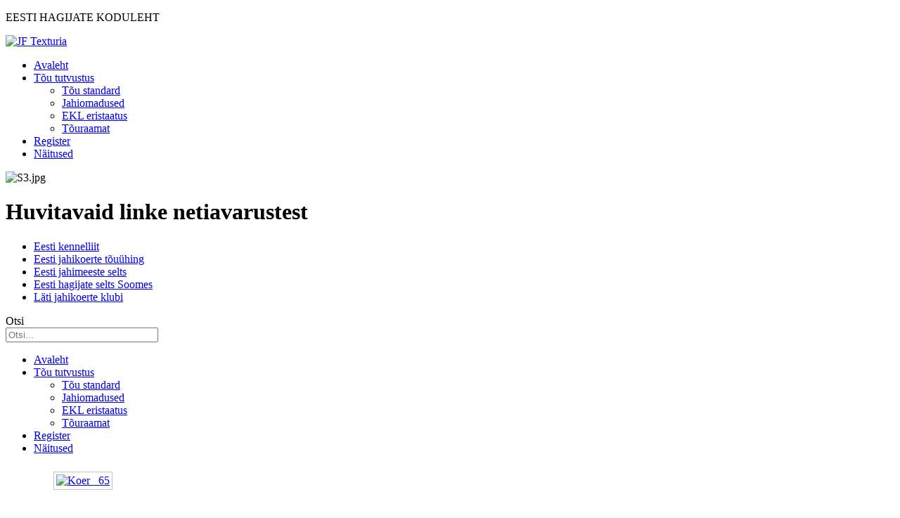

--- FILE ---
content_type: text/html; charset=utf-8
request_url: http://www.eestihagijas.ee/index.php/linke-hagijatest
body_size: 5273
content:
<!DOCTYPE html PUBLIC "-//W3C//DTD XHTML 1.0 Transitional//EN" "http://www.w3.org/TR/xhtml1/DTD/xhtml1-transitional.dtd">
<html xmlns="http://www.w3.org/1999/xhtml" xml:lang="et-ee" lang="et-ee" >
<head>
<base href="http://www.eestihagijas.ee/index.php/linke-hagijatest" />
	<meta http-equiv="content-type" content="text/html; charset=utf-8" />
	<meta name="description" content="My Joomla CMS" />
	<meta name="generator" content="Joomla! - Open Source Content Management" />
	<title>Linke hagijatest</title>
	<link href="/templates/jf_texturia/favicon.ico" rel="shortcut icon" type="image/vnd.microsoft.icon" />
	<link href="/templates/jf_texturia/css/template.css" rel="stylesheet" type="text/css" />
	<link href="/templates/jf_texturia/css/ArchitectsDaughter/stylesheet.css" rel="stylesheet" type="text/css" />
	<link href="http://www.eestihagijas.ee/media/mod_joomimg/css/slideshow.css" rel="stylesheet" type="text/css" />
	<link href="http://www.eestihagijas.ee/media/mod_joomimg/css/mod_joomimg.css" rel="stylesheet" type="text/css" />
	<link href="http://www.eestihagijas.ee/media/mod_joomimg/css/skin.css" rel="stylesheet" type="text/css" />
	<link href="http://www.eestihagijas.ee/media/joomgallery/css/joom_settings.css" rel="stylesheet" type="text/css" />
	<link href="http://www.eestihagijas.ee/media/joomgallery/css/joomgallery.css" rel="stylesheet" type="text/css" />
	<link href="/media/jui/css/chosen.css?ffbc24137e56e22f408bb674f9b8cc8a" rel="stylesheet" type="text/css" />
	<link href="/media/com_finder/css/finder.css?ffbc24137e56e22f408bb674f9b8cc8a" rel="stylesheet" type="text/css" />
	<style type="text/css">
#slideshow88 {
  width: 880px;
}
.slideshow-captions-visible{
  height: 45px !important;
  font-size: 13px !important;
  color: #ffffff !important;
  background: #000000 !important;
}
    .joomcat96_clr {
      clear:both;
    }
    .joomcat96_row {
      overflow:hidden;
      padding:0.5em 0;
    }
    .joomcat96_imgct {
      width:33% !important;
      float:left;
    }
    .joomcat96_img {
      text-align:center !important;
    }
    .joomcat96_img img{
      border: 1px solid #c3c3c3;
      padding: 3px;
      background-color: #ffffff;
    }
    .joomcat96_txt {
      text-align:center !important;
      padding-top:0.5em;
    }

	</style>
	<script type="application/json" class="joomla-script-options new">{"csrf.token":"6dbb655205236c028c405936c4da3e71","system.paths":{"root":"","base":""}}</script>
	<script src="/media/system/js/mootools-core.js?ffbc24137e56e22f408bb674f9b8cc8a" type="text/javascript"></script>
	<script src="/media/system/js/core.js?ffbc24137e56e22f408bb674f9b8cc8a" type="text/javascript"></script>
	<script src="/media/jui/js/jquery.min.js?ffbc24137e56e22f408bb674f9b8cc8a" type="text/javascript"></script>
	<script src="/media/jui/js/jquery-noconflict.js?ffbc24137e56e22f408bb674f9b8cc8a" type="text/javascript"></script>
	<script src="/media/jui/js/jquery-migrate.min.js?ffbc24137e56e22f408bb674f9b8cc8a" type="text/javascript"></script>
	<script src="/media/jui/js/bootstrap.min.js?ffbc24137e56e22f408bb674f9b8cc8a" type="text/javascript"></script>
	<script src="/media/system/js/mootools-more.js?ffbc24137e56e22f408bb674f9b8cc8a" type="text/javascript"></script>
	<script src="http://www.eestihagijas.ee/media/mod_joomimg/js/slideshow.js" type="text/javascript"></script>
	<script src="/media/jui/js/chosen.jquery.min.js?ffbc24137e56e22f408bb674f9b8cc8a" type="text/javascript"></script>
	<script src="/media/jui/js/jquery.autocomplete.min.js?ffbc24137e56e22f408bb674f9b8cc8a" type="text/javascript"></script>
	<script type="text/javascript">
jQuery(function($){ initTooltips(); $("body").on("subform-row-add", initTooltips); function initTooltips (event, container) { container = container || document;$(container).find(".hasTooltip").tooltip({"html": true,"container": "body"});} });
	jQuery(function ($) {
		initChosen();
		$("body").on("subform-row-add", initChosen);

		function initChosen(event, container)
		{
			container = container || document;
			$(container).find(".advancedSelect").chosen({"disable_search_threshold":10,"search_contains":true,"allow_single_deselect":true,"placeholder_text_multiple":"Kirjuta v\u00f5i tee m\u00f5ned valikud","placeholder_text_single":"Tee valik","no_results_text":"Tee m\u00f5ned valikud"});
		}
	});
	
jQuery(document).ready(function() {
	var value, searchword = jQuery('#mod-finder-searchword105');

		// Get the current value.
		value = searchword.val();

		// If the current value equals the default value, clear it.
		searchword.on('focus', function ()
		{
			var el = jQuery(this);

			if (el.val() === 'Otsi...')
			{
				el.val('');
			}
		});

		// If the current value is empty, set the previous value.
		searchword.on('blur', function ()
		{
			var el = jQuery(this);

			if (!el.val())
			{
				el.val(value);
			}
		});

		jQuery('#mod-finder-searchform105').on('submit', function (e)
		{
			e.stopPropagation();
			var advanced = jQuery('#mod-finder-advanced105');

			// Disable select boxes with no value selected.
			if (advanced.length)
			{
				advanced.find('select').each(function (index, el)
				{
					var el = jQuery(el);

					if (!el.val())
					{
						el.attr('disabled', 'disabled');
					}
				});
			}
		});
	var suggest = jQuery('#mod-finder-searchword105').autocomplete({
		serviceUrl: '/index.php/component/finder/?task=suggestions.suggest&amp;format=json&amp;tmpl=component',
		paramName: 'q',
		minChars: 1,
		maxHeight: 400,
		width: 300,
		zIndex: 9999,
		deferRequestBy: 500
	});});
	</script>


<!--[if lte IE 7]>
<link href="/templates/jf_texturia/css/ieonly.css" rel="stylesheet" type="text/css" />
<![endif]-->
</head>
<body id="jf-body">
  <div id="jf-wrap"><div id="jf-bottom-bg">
	<div id="jf-wrapper">
		<div id="jf-topleft">

<div class="custom"  >
	<p>EESTI HAGIJATE KODULEHT</p></div>
</div>
		<div id="jf-topright"></div>
		<div class="clr"></div>
		<!-- Header module -->
		<div id="jf-header">
			<div id="jf-logo">
				<a href="/index.php"><img src="/templates/jf_texturia/images/logo.png" alt="JF Texturia"/></a>
			</div>
			<!-- Main menu module -->
			<div id="jf-mainmenu">
				<ul id="smartMenuUL">
<li class="topLevel"><a href="/index.php" class="a_level0"><span>Avaleht</span></a></li>
<li class="topLevel"><a href="/index.php/tou-tutvustus" class="a_level0"><span>Tõu tutvustus</span></a><ul class="subLevel_1">
<li><a href="/index.php/tou-tutvustus/tou-standard" class="a_level1"><span>Tõu standard</span></a></li>
<li><a href="/index.php/tou-tutvustus/jahiomadused" class="a_level1"><span>Jahiomadused</span></a></li>
<li><a href="/index.php/tou-tutvustus/ekl-eristaatus" class="a_level1"><span>EKL eristaatus</span></a></li><li class="topLevel last"><a href="/index.php/tou-tutvustus/touraamat" class="a_level1"><span>Tõuraamat</span></a></li>
</ul></li>
<li class="topLevel"><a href="/index.php/hagijate-register" class="a_level0"><span>Register</span></a></li><li class="topLevel last"><a href="/index.php/naeitused" class="a_level0"><span>Näitused</span></a></li>
</ul>				<div id="jf-submenu"></div>
			</div>
		</div>
		<!-- Slideshow module -->
				<!-- Main page -->
		<div id="jf-main-page">
			<div id="system-message-container">
	</div>

			<div id="jf-main">
				<!-- Top module -->
									<div id="jf-topmodule">
								<div class="jfmod module" id="Mod104"><div class="jfmod-inner">
						<div class="jfmod-content"><div class="random-image">
	<img src="/images/Pealis//S3.jpg" alt="S3.jpg" width="672" height="273" /></div>
</div>
		</div></div>
	
					</div>
								<div id="jf-content">
					<div>
	<div class="weblink-category">
					<h1>
				Huvitavaid linke netiavarustest			</h1>
		
				
							
				
<form action="http://www.eestihagijas.ee/index.php/linke-hagijatest" method="post" name="adminForm" id="adminForm">
	
			<ul class="category list-striped list-condensed">
																		<li class="cat-list-row0">
												
							
							<div class="list-title">
																																																								
								<a href="/index.php/linke-hagijatest?task=weblink.go&amp;id=6" target="_blank" class="category" rel="nofollow">Eesti kennelliit</a>							</div>
																				</li>
																						<li class="cat-list-row1">
												
							
							<div class="list-title">
																																																								
								<a href="/index.php/linke-hagijatest?task=weblink.go&amp;id=8" target="_blank" class="category" rel="nofollow">Eesti jahikoerte tõuühing</a>							</div>
																				</li>
																						<li class="cat-list-row0">
												
							
							<div class="list-title">
																																																								
								<a href="/index.php/linke-hagijatest?task=weblink.go&amp;id=7" target="_blank" class="category" rel="nofollow">Eesti jahimeeste selts</a>							</div>
																				</li>
																						<li class="cat-list-row1">
												
							
							<div class="list-title">
																																																								
								<a href="/index.php/linke-hagijatest?task=weblink.go&amp;id=9" target="_blank" class="category" rel="nofollow">Eesti hagijate selts Soomes</a>							</div>
																				</li>
																						<li class="cat-list-row0">
												
							
							<div class="list-title">
																																																								
								<a href="/index.php/linke-hagijatest?task=weblink.go&amp;id=10" target="_blank" class="category" rel="nofollow">Läti jahikoerte klubi</a>							</div>
																				</li>
									</ul>
	
	</form>

			</div>
</div>


				</div>
			</div>
			<!-- right -->
			<div id="jf-right">
									<div id="jf-user4">
						
<div class="finder">
	<form id="mod-finder-searchform105" action="/index.php/component/finder/search" method="get" class="form-search" role="search">
		<label for="mod-finder-searchword105" class="element-invisible finder">Otsi</label><br /><input type="text" name="q" id="mod-finder-searchword105" class="search-query input-medium" size="25" value="" placeholder="Otsi..."/>
						<input type="hidden" name="Itemid" value="130" />	</form>
</div>

					</div>
										<div class="jfmod module" id="Mod97">
		   <div class="jfmod-top"></div><div class="jfmod-mid">
						<div class="jfmod-content"><ul class="nav menu">
<li class="item-127"><a href="/index.php" ><span>Avaleht</span></a></li><li class="item-131 deeper parent"><a href="/index.php/tou-tutvustus" ><span>Tõu tutvustus</span></a><ul class="nav-child unstyled small"><li class="item-132"><a href="/index.php/tou-tutvustus/tou-standard" ><span>Tõu standard</span></a></li><li class="item-133"><a href="/index.php/tou-tutvustus/jahiomadused" ><span>Jahiomadused</span></a></li><li class="item-134"><a href="/index.php/tou-tutvustus/ekl-eristaatus" ><span>EKL eristaatus</span></a></li><li class="item-135"><a href="/index.php/tou-tutvustus/touraamat" ><span>Tõuraamat</span></a></li></ul></li><li class="item-136"><a href="/index.php/hagijate-register" ><span>Register</span></a></li><li class="item-137"><a href="/index.php/naeitused" ><span>Näitused</span></a></li></ul>
</div></div>
		<div class="jfmod-bot"></div></div>
			<div class="jfmod module_blue" id="Mod96">
		   <div class="jfmod-top"></div><div class="jfmod-mid">
						<div class="jfmod-content">
  <!-- open joomcat div -->
  <div class="joomcat_blue">
    <!-- open first joomcat row div -->
    <div class="joomcat96_row">
      <!-- open joomcat image container div -->
      <div class="joomcat96_imgct " style="width:220px !important;margin-right:10px;">
        <div class="joomcat96_img cat_img">
  <a href="/index.php/component/joomgallery/hagijad-1/koer-65-101#joomimg" title="Koer _65">    <img src="http://www.eestihagijas.ee/images/joomgallery/thumbnails/hagijad_1_9/koer__65_20150223_1105997762.jpg" alt="Koer _65" />  </a>
        </div>
        <div class="joomcat96_txt">
        </div>
      <!-- close joomcat image container div -->
      </div>
    <!-- close last joomcat row div -->
    </div>
    <div class="joomcat96_clr"></div>
  <!-- close joomcat div -->
  </div>
</div></div>
		<div class="jfmod-bot"></div></div>
	
			</div>
			<div class="clr"></div>
			<!-- user1 + user5 -->
									<div class="clr"></div>
		</div>
	<!-- Footer modules -->
	<div id="jf-footer">
	    <!-- bottom content -->
				            <div id="jf-bottom">
							<div class="jfmod module" id="Mod88"><div class="jfmod-inner">
							<h3>Pilte hagijatest</h3>
						<div class="jfmod-content">
<div class="joomimg88_main">
    <div id="slideshow88" class="slideshow">
		<script type="text/javascript" src="http://www.eestihagijas.ee/media/mod_joomimg/js/jquery.jcarousel.min.js"></script>
		<script type="text/javascript">
			jQuery(document).ready(function() {
				jQuery('#jcarousel').jcarousel();
			});
		</script>
		<ul id="jcarousel" class="jcarousel-skin-tango">  
        <li><a href="/index.php/component/joomgallery/hagijad-1/koer-68-104"><img src="/images/joomgallery/thumbnails/hagijad_1_9/koer__68_20150223_1352223147.jpg" /></a></li><li><a href="/index.php/component/joomgallery/hagijad-1/koer-13-49"><img src="/images/joomgallery/thumbnails/hagijad_1_9/koer__13_20150223_1578572290.jpg" /></a></li><li><a href="/index.php/component/joomgallery/hagijad-1/koer-1-37"><img src="/images/joomgallery/thumbnails/hagijad_1_9/koer__1_20150223_1481547266.jpg" /></a></li><li><a href="/index.php/component/joomgallery/hagijad-1/koer-86-122"><img src="/images/joomgallery/thumbnails/hagijad_1_9/koer__86_20150223_1402877067.jpg" /></a></li><li><a href="/index.php/component/joomgallery/hagijad-1/koer-19-55"><img src="/images/joomgallery/thumbnails/hagijad_1_9/koer__19_20150223_2085830175.jpg" /></a></li><li><a href="/index.php/component/joomgallery/hagijad-1/koer-95-131"><img src="/images/joomgallery/thumbnails/hagijad_1_9/koer__95_20150223_1289414213.jpg" /></a></li><li><a href="/index.php/component/joomgallery/hagijad-1/koer-37-73"><img src="/images/joomgallery/thumbnails/hagijad_1_9/koer__37_20150223_1301166641.jpg" /></a></li><li><a href="/index.php/component/joomgallery/hagijad-1/koer-71-107"><img src="/images/joomgallery/thumbnails/hagijad_1_9/koer__71_20150223_1174420029.jpg" /></a></li><li><a href="/index.php/component/joomgallery/hagijad-1/koer-31-67"><img src="/images/joomgallery/thumbnails/hagijad_1_9/koer__31_20150223_1732356573.jpg" /></a></li><li><a href="/index.php/component/joomgallery/hagijad-1/koer-17-53"><img src="/images/joomgallery/thumbnails/hagijad_1_9/koer__17_20150223_1910888981.jpg" /></a></li><li><a href="/index.php/component/joomgallery/hagijad-1/koer-3-39"><img src="/images/joomgallery/thumbnails/hagijad_1_9/koer__3_20150223_1649505656.jpg" /></a></li><li><a href="/index.php/component/joomgallery/hagijad-1/koer-94-130"><img src="/images/joomgallery/thumbnails/hagijad_1_9/koer__94_20150223_1238965893.jpg" /></a></li><li><a href="/index.php/component/joomgallery/hagijad-1/koer-81-117"><img src="/images/joomgallery/thumbnails/hagijad_1_9/koer__81_20150223_1245660159.jpg" /></a></li><li><a href="/index.php/component/joomgallery/hagijad-1/koer-41-77"><img src="/images/joomgallery/thumbnails/hagijad_1_9/koer__41_20150223_1205462252.jpg" /></a></li><li><a href="/index.php/component/joomgallery/hagijad-1/koer-87-123"><img src="/images/joomgallery/thumbnails/hagijad_1_9/koer__87_20150223_1718266771.jpg" /></a></li><li><a href="/index.php/component/joomgallery/hagijad-1/koer-45-81"><img src="/images/joomgallery/thumbnails/hagijad_1_9/koer__45_20150223_1855079208.jpg" /></a></li><li><a href="/index.php/component/joomgallery/hagijad-1/koer-30-66"><img src="/images/joomgallery/thumbnails/hagijad_1_9/koer__30_20150223_1069882878.jpg" /></a></li><li><a href="/index.php/component/joomgallery/hagijad-1/koer-33-69"><img src="/images/joomgallery/thumbnails/hagijad_1_9/koer__33_20150223_1427804209.jpg" /></a></li><li><a href="/index.php/component/joomgallery/hagijad-1/koer-20-56"><img src="/images/joomgallery/thumbnails/hagijad_1_9/koer__20_20150223_1655470771.jpg" /></a></li><li><a href="/index.php/component/joomgallery/hagijad-1/koer-64-100"><img src="/images/joomgallery/thumbnails/hagijad_1_9/koer__64_20150223_1545684377.jpg" /></a></li><li><a href="/index.php/component/joomgallery/hagijad-1/koer-4-40"><img src="/images/joomgallery/thumbnails/hagijad_1_9/koer__4_20150223_1467401494.jpg" /></a></li><li><a href="/index.php/component/joomgallery/hagijad-1/koer-42-78"><img src="/images/joomgallery/thumbnails/hagijad_1_9/koer__42_20150223_1626222895.jpg" /></a></li><li><a href="/index.php/component/joomgallery/hagijad-1/koer-99-135"><img src="/images/joomgallery/thumbnails/hagijad_1_9/koer__99_20150223_1755840569.jpg" /></a></li><li><a href="/index.php/component/joomgallery/hagijad-1/koer-28-64"><img src="/images/joomgallery/thumbnails/hagijad_1_9/koer__28_20150223_1054518917.jpg" /></a></li><li><a href="/index.php/component/joomgallery/hagijad-1/koer-23-59"><img src="/images/joomgallery/thumbnails/hagijad_1_9/koer__23_20150223_1465877608.jpg" /></a></li><li><a href="/index.php/component/joomgallery/hagijad-1/koer-34-70"><img src="/images/joomgallery/thumbnails/hagijad_1_9/koer__34_20150223_1160018062.jpg" /></a></li><li><a href="/index.php/component/joomgallery/hagijad-1/koer-91-127"><img src="/images/joomgallery/thumbnails/hagijad_1_9/koer__91_20150223_1357983744.jpg" /></a></li><li><a href="/index.php/component/joomgallery/hagijad-1/koer-65-101"><img src="/images/joomgallery/thumbnails/hagijad_1_9/koer__65_20150223_1105997762.jpg" /></a></li><li><a href="/index.php/component/joomgallery/hagijad-1/koer-82-118"><img src="/images/joomgallery/thumbnails/hagijad_1_9/koer__82_20150223_1892319758.jpg" /></a></li><li><a href="/index.php/component/joomgallery/hagijad-1/koer-54-90"><img src="/images/joomgallery/thumbnails/hagijad_1_9/koer__54_20150223_2049481379.jpg" /></a></li><li><a href="/index.php/component/joomgallery/hagijad-1/koer-55-91"><img src="/images/joomgallery/thumbnails/hagijad_1_9/koer__55_20150223_1878585137.jpg" /></a></li><li><a href="/index.php/component/joomgallery/hagijad-1/koer-73-109"><img src="/images/joomgallery/thumbnails/hagijad_1_9/koer__73_20150223_1384010445.jpg" /></a></li><li><a href="/index.php/component/joomgallery/hagijad-1/koer-50-86"><img src="/images/joomgallery/thumbnails/hagijad_1_9/koer__50_20150223_1237380400.jpg" /></a></li><li><a href="/index.php/component/joomgallery/hagijad-1/koer-61-97"><img src="/images/joomgallery/thumbnails/hagijad_1_9/koer__61_20150223_1171969173.jpg" /></a></li><li><a href="/index.php/component/joomgallery/hagijad-1/koer-75-111"><img src="/images/joomgallery/thumbnails/hagijad_1_9/koer__75_20150223_1207992091.jpg" /></a></li><li><a href="/index.php/component/joomgallery/hagijad-1/koer-2-38"><img src="/images/joomgallery/thumbnails/hagijad_1_9/koer__2_20150223_1807970283.jpg" /></a></li><li><a href="/index.php/component/joomgallery/hagijad-1/koer-98-134"><img src="/images/joomgallery/thumbnails/hagijad_1_9/koer__98_20150223_1299336843.jpg" /></a></li><li><a href="/index.php/component/joomgallery/hagijad-1/koer-90-126"><img src="/images/joomgallery/thumbnails/hagijad_1_9/koer__90_20150223_1716571321.jpg" /></a></li><li><a href="/index.php/component/joomgallery/hagijad-1/koer-77-113"><img src="/images/joomgallery/thumbnails/hagijad_1_9/koer__77_20150223_1145148347.jpg" /></a></li><li><a href="/index.php/component/joomgallery/hagijad-1/koer-57-93"><img src="/images/joomgallery/thumbnails/hagijad_1_9/koer__57_20150223_1096610302.jpg" /></a></li><li><a href="/index.php/component/joomgallery/hagijad-1/koer-38-74"><img src="/images/joomgallery/thumbnails/hagijad_1_9/koer__38_20150223_1911023834.jpg" /></a></li><li><a href="/index.php/component/joomgallery/hagijad-1/koer-74-110"><img src="/images/joomgallery/thumbnails/hagijad_1_9/koer__74_20150223_2074661173.jpg" /></a></li><li><a href="/index.php/component/joomgallery/hagijad-1/koer-24-60"><img src="/images/joomgallery/thumbnails/hagijad_1_9/koer__24_20150223_2018656449.jpg" /></a></li><li><a href="/index.php/component/joomgallery/hagijad-1/koer-69-105"><img src="/images/joomgallery/thumbnails/hagijad_1_9/koer__69_20150223_1654661608.jpg" /></a></li><li><a href="/index.php/component/joomgallery/hagijad-1/koer-12-48"><img src="/images/joomgallery/thumbnails/hagijad_1_9/koer__12_20150223_1087641842.jpg" /></a></li><li><a href="/index.php/component/joomgallery/hagijad-1/koer-70-106"><img src="/images/joomgallery/thumbnails/hagijad_1_9/koer__70_20150223_1878524054.jpg" /></a></li><li><a href="/index.php/component/joomgallery/hagijad-1/koer-76-112"><img src="/images/joomgallery/thumbnails/hagijad_1_9/koer__76_20150223_2027553233.jpg" /></a></li><li><a href="/index.php/component/joomgallery/hagijad-1/koer-14-50"><img src="/images/joomgallery/thumbnails/hagijad_1_9/koer__14_20150223_1894606234.jpg" /></a></li><li><a href="/index.php/component/joomgallery/hagijad-1/koer-93-129"><img src="/images/joomgallery/thumbnails/hagijad_1_9/koer__93_20150223_1855145944.jpg" /></a></li><li><a href="/index.php/component/joomgallery/hagijad-1/koer-22-58"><img src="/images/joomgallery/thumbnails/hagijad_1_9/koer__22_20150223_1766597844.jpg" /></a></li>        </ul>
    </div>
</div></div>
		</div></div>
	
				</div>
					<!-- breadcrumbs -->
				            <div id="jf-breadcrumbs">
					
<ul class="breadcrumb">
	<li class="active"><span>Sa oled siin: </span></li><li><a href="/index.php" class="pathway">avaleht</a><span class="divider"><img src="/media/system/images/arrow.png" alt="" /></span></li><li><span>Linke hagijatest</span></li></ul>

				</div>
						<!-- footer module -->
				            <div id="jf-footermodule">
					

<div class="custom"  >
	<p>Eesti hagijat kasutatakse jänese, rebase ja ilvese ajujahil</p></div>

				</div>
					<div id="jf-copyright">
		</div>
		<div id="jf-footermenu"><ul class="nav menu">
<li class="item-128"><a href="/index.php/mtue-eesti-hagijas" ><span>MTÜ Eesti Hagijas</span></a></li><li class="item-129"><a href="/index.php/kontakt" ><span>Kontakt</span></a></li><li class="item-130 current active"><a href="/index.php/linke-hagijatest" ><span>Linke hagijatest</span></a></li></ul>
</div>
		<div class="clr"></div>
		<div id="jf-joomfreak">Copyright @ EESTI HAGIJAS </a></div><!-- Start of CuterCounter Code -->

	</div>
   </div></div>
 </div>
</body>
</html>